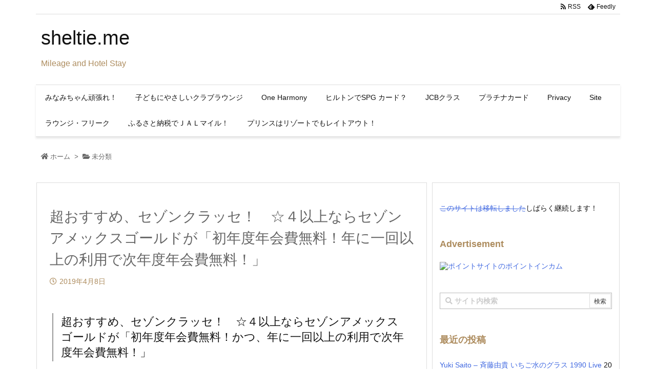

--- FILE ---
content_type: text/html; charset=utf-8
request_url: https://www.google.com/recaptcha/api2/aframe
body_size: 267
content:
<!DOCTYPE HTML><html><head><meta http-equiv="content-type" content="text/html; charset=UTF-8"></head><body><script nonce="-ho2rEPmrKWLvA-lDxq8pg">/** Anti-fraud and anti-abuse applications only. See google.com/recaptcha */ try{var clients={'sodar':'https://pagead2.googlesyndication.com/pagead/sodar?'};window.addEventListener("message",function(a){try{if(a.source===window.parent){var b=JSON.parse(a.data);var c=clients[b['id']];if(c){var d=document.createElement('img');d.src=c+b['params']+'&rc='+(localStorage.getItem("rc::a")?sessionStorage.getItem("rc::b"):"");window.document.body.appendChild(d);sessionStorage.setItem("rc::e",parseInt(sessionStorage.getItem("rc::e")||0)+1);localStorage.setItem("rc::h",'1769718957542');}}}catch(b){}});window.parent.postMessage("_grecaptcha_ready", "*");}catch(b){}</script></body></html>

--- FILE ---
content_type: application/javascript
request_url: https://sheltie.me/wp-content/themes/luxeritas/js/luxe.async.min.js?v=1651581496
body_size: -52
content:
(function(d){var n=d.createElement('link');n.async=true;n.defer=true;n.rel='stylesheet';n.href='//sheltie.me/wp-content/themes/luxeritas/style.async.min.css?v=1651581496';if(d.getElementsByTagName('head')[0]!==null){d.getElementsByTagName('head')[0].appendChild(n);}})(document);